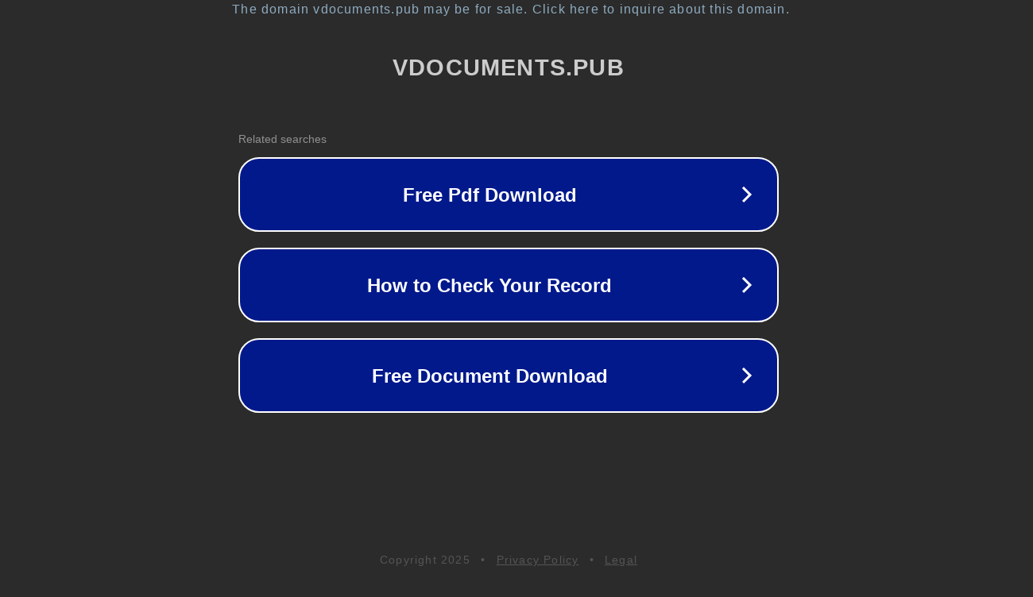

--- FILE ---
content_type: text/html; charset=utf-8
request_url: https://vdocuments.pub/cisco-55844476aae91.html
body_size: 1078
content:
<!doctype html>
<html data-adblockkey="MFwwDQYJKoZIhvcNAQEBBQADSwAwSAJBANDrp2lz7AOmADaN8tA50LsWcjLFyQFcb/P2Txc58oYOeILb3vBw7J6f4pamkAQVSQuqYsKx3YzdUHCvbVZvFUsCAwEAAQ==_sn8zLvJxUBHRYvkLcOmjkR3fSAS77tCDZZzflEOLO1UqubWyOQi8Enwt+4NBxZH1dKIs4GRIbTxk0OcXSfW4HQ==" lang="en" style="background: #2B2B2B;">
<head>
    <meta charset="utf-8">
    <meta name="viewport" content="width=device-width, initial-scale=1">
    <link rel="icon" href="[data-uri]">
    <link rel="preconnect" href="https://www.google.com" crossorigin>
</head>
<body>
<div id="target" style="opacity: 0"></div>
<script>window.park = "[base64]";</script>
<script src="/bddWBQGMQ.js"></script>
</body>
</html>
